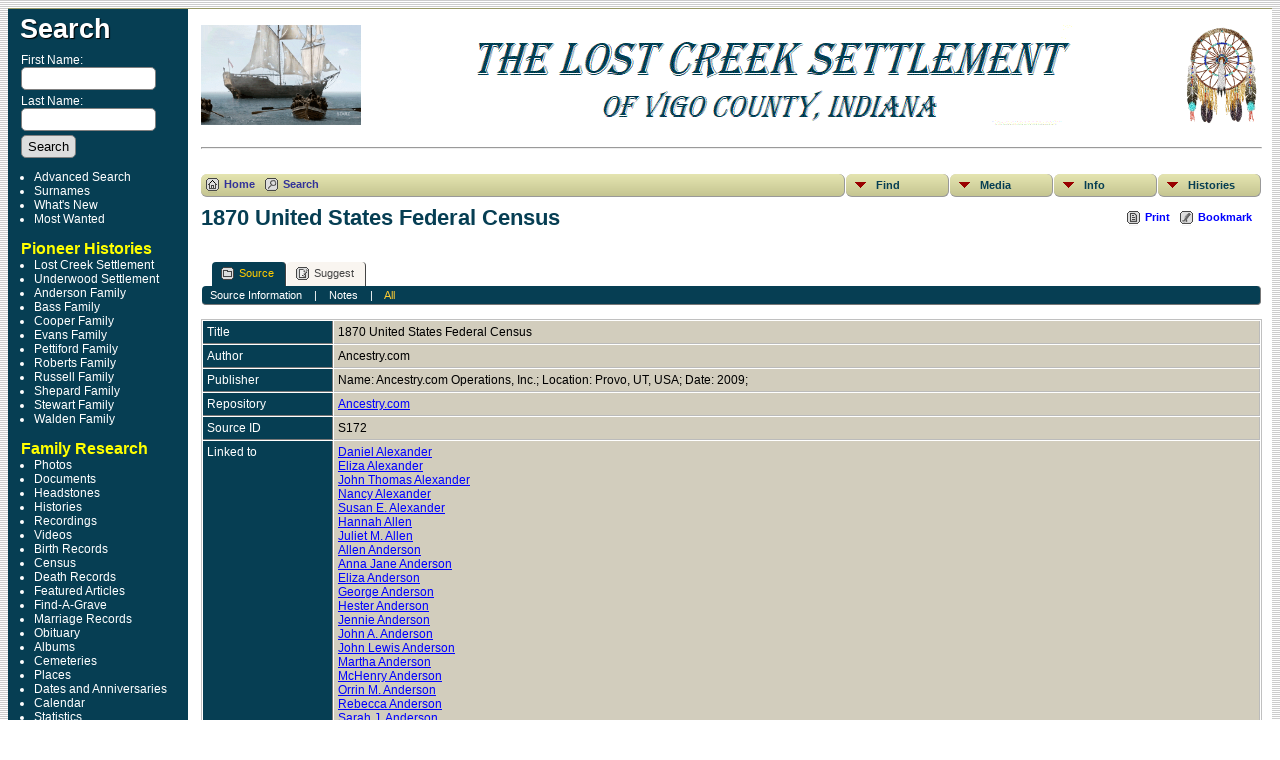

--- FILE ---
content_type: text/html;charset=ISO-8859-1
request_url: https://www.lost-creek.org/genealogy/showsource.php?sourceID=S172&tree=tree2
body_size: 7829
content:
<!DOCTYPE html PUBLIC "-//W3C//DTD XHTML 1.0 Transitional//EN" 
"http://www.w3.org/TR/xhtml1/DTD/xhtml1-transitional.dtd">

<html xmlns="http://www.w3.org/1999/xhtml">
<head>
<title>1870 United States Federal Census: The Lost Creek Settlement</title>
<meta name="Keywords" content="History of the Lost Creek Settlement, Vigo County Black History, Vigo County Black Settlements" />
<meta name="Description" content="1870 United States Federal Census: The Lost Creek Settlement" />
<meta http-equiv="Content-type" content="text/html; charset=ISO-8859-1" />
<link href="css/genstyle.css?v=12.0.3" rel="stylesheet" type="text/css" />
<link href="templates/template4/css/tngtabs2.css?v=12.0.3" rel="stylesheet" type="text/css" />
<link href="templates/template4/css/templatestyle.css?v=12.0.3" rel="stylesheet" type="text/css" />
<script src="https://code.jquery.com/jquery-3.3.1.min.js" integrity="sha256-FgpCb/KJQlLNfOu91ta32o/NMZxltwRo8QtmkMRdAu8=" crossorigin="anonymous"></script>
<script src="https://code.jquery.com/ui/1.12.1/jquery-ui.min.js" integrity="sha256-VazP97ZCwtekAsvgPBSUwPFKdrwD3unUfSGVYrahUqU=" crossorigin="anonymous"></script>
<script type="text/javascript" src="js/net.js"></script>
<link href="templates/template4/css/mytngstyle.css?v=12.0.3" rel="stylesheet" type="text/css" />
<script type="text/javascript" src="js/tngmenuhover2.js"></script>
<script type="text/javascript">
var tnglitbox;
var share = 0;
var closeimg = "img/tng_close.gif";
var smallimage_url = 'ajx_smallimage.php?';
var cmstngpath='';
var loadingmsg = 'Loading...';
var expand_msg = "Expand";
var collapse_msg = "Collapse";
</script>
<link rel="alternate" type="application/rss+xml" title="RSS" href="tngrss.php" />
<script type="text/javascript">
  window.cookieconsent_options = {
  message: 'Note: This site uses cookies.<br/>',
  dismiss: 'I understand',
  learnMore: '&bull; View policy',
  link: 'data_protection_policy.php',
  theme: 'light-floating'  //other options: dark-top, dark-bottom
 };
</script>
<script type="text/javascript" src="js/cookiebanner.js"></script><meta name="Keywords" content=" ">
<meta http-equiv="Cache-Control" content="no-cache, no-store, must-revalidate">
<meta http-equiv="Pragma" content="no-cache">
<meta http-equiv="Expires" content="0">
<!-- The Next Generation of Genealogy Sitebuilding, v.12.0.3 (12 December 2018), Written by Darrin Lythgoe, 2001-2025 -->
</head>
<body id="bodytop" class="showsource publicback">

<div class="center">
<table class="page">
<tr><td colspan="4" class="line"></td></tr>
<tr>
	<td class="menuback">
		<a href="searchform.php" class="searchimg">Search</a>
		<form action="search.php" method="get">
		<table class="menuback">
			<tr><td><span class="fieldname">First Name:<br /><input type="text" name="myfirstname" class="searchbox" size="14" /></span></td></tr>
			<tr><td><span class="fieldname">Last Name: <br /><input type="text" name="mylastname" class="searchbox" size="14" /></span></td></tr>
			<tr><td><input type="hidden" name="mybool" value="AND" /><input type="submit" name="search" value="Search" class="small" /></td></tr>
		</table>
		</form>
		<table class="sidemenu">
			<tr>
			<td>
			<div class="fieldname">
				<ul>
				<li><a href="searchform.php" class="lightlink">Advanced Search</a></li>
				<li><a href="surnames.php" class="lightlink">Surnames</a></li>
				</ul>
<ul>
<li><a href="whatsnew.php" class="lightlink">What's New</a></li>
<li><a href="mostwanted.php" class="lightlink">Most Wanted</a></li>
</ul>
<div><br />
		<span class="emp-yellow">&nbsp;Pioneer Histories</span>
</div>	
<ul>
<li><a href="index.php" class="lightlink">Lost Creek Settlement</a></li>
<li><a href="histories/feature4.php" class="lightlink">Underwood Settlement</a></li>
<li><a href="histories/feature2.php" class="lightlink">Anderson Family</a></li>
<li><a href="histories/feature3.php" class="lightlink">Bass Family</a></li>
<li><a href="histories/feature5.php" class="lightlink">Cooper Family</a></li>
<li><a href="histories/evans-family.php" class="lightlink">Evans Family</a></li>
<li><a href="histories/pettiford.php" class="lightlink">Pettiford Family</a></li>
<li><a href="histories/feature7.php" class="lightlink">Roberts Family</a></li>
<li><a href="histories/feature6.php" class="lightlink">Russell Family</a></li>
<li><a href="histories/feature8.php" class="lightlink">Shepard Family</a></li>
<li><a href="histories/feature9.php" class="lightlink">Stewart Family</a></li>
<li><a href="histories/feature10.php" class="lightlink">Walden Family</a></li>
</ul>
<div><br />
		<span class="emp-yellow">&nbsp;Family Research</span>
</div>	
<ul>
<li><a href="browsemedia.php?mediatypeID=photos" class="lightlink">Photos</a></li>
<li><a href="browsemedia.php?mediatypeID=documents" class="lightlink">Documents</a></li>
<li><a href="browsemedia.php?mediatypeID=headstones" class="lightlink">Headstones</a></li>
<li><a href="browsemedia.php?mediatypeID=histories" class="lightlink">Histories</a></li>
<li><a href="browsemedia.php?mediatypeID=recordings" class="lightlink">Recordings</a></li>
<li><a href="browsemedia.php?mediatypeID=videos" class="lightlink">Videos</a></li>
<li><a href="browsemedia.php?mediatypeID=birthrec" class="lightlink">Birth Records</a></li>
<li><a href="browsemedia.php?mediatypeID=census" class="lightlink">Census</a></li>
<li><a href="browsemedia.php?mediatypeID=deathcert" class="lightlink">Death Records</a></li>
<li><a href="browsemedia.php?mediatypeID=featurearticles" class="lightlink">Featured Articles</a></li>
<li><a href="browsemedia.php?mediatypeID=fagrave" class="lightlink">Find-A-Grave</a></li>
<li><a href="browsemedia.php?mediatypeID=marlic" class="lightlink">Marriage Records</a></li>
<li><a href="browsemedia.php?mediatypeID=obits" class="lightlink">Obituary</a></li>
<li><a href="browsealbums.php" class="lightlink">Albums</a></li>
<li><a href="cemeteries.php" class="lightlink">Cemeteries</a></li>
<li><a href="places.php" class="lightlink">Places</a></li>
<li><a href="anniversaries.php" class="lightlink">Dates and Anniversaries</a></li>
<li><a href="calendar.php" class="lightlink">Calendar</a></li>
<li><a href="statistics.php" class="lightlink">Statistics</a></li>
</ul>
<div>
<br />
		<span class="emp-yellow">&nbsp;Community Links</span>
</div>
<ul>
<li><a href="http://lostcreekgrove.org/calendar.html" class="lightlink">Lost Creek Grove</a></li>
<li><a href="https://nativeamericanroots.wordpress.com" class="lightlink">Native American Roots</a></li>
<li><a href="https://stewartlawncemetery.org/index.php" class="lightlink">Stewart Lawn Cemetery</a></li>
</ul>
<div>
<br />
		<span class="emp-yellow">&nbsp;Contact Us</span>
</div>	
<ul>
<li><a href="suggest.php?page=1870 United States Federal Census" class="lightlink">Contact Us</a></li>
<li><a href="histories/guestbook.php" class="lightlink">Guest Book</a></li>
				</ul>
				</div>
			</td></tr>	
		</table>
	</td>
	<td class="spacercol">&nbsp;&nbsp;&nbsp;</td>
	<td class="content">
		<table class="table-full">
	<br>			
	<tr>
		<td align="left"><img src="https://lost-creek.org/genealogy/img/settlers.gif" alt="" width="160" height="100" /></td>
		<td align="center"><img src="https://lost-creek.org/genealogy/img/Header3.gif" width="640" height="100" /></td>
		<td align="right"><img src="https://lost-creek.org/genealogy/img/DreamCatcher.gif" alt="" width="80" height="100" /></td>
	</tr>
	</table>
		<table class="page">
			<tr>
				<td colspan="3">
					<div class="normal" style="border-collapse:separate"><br />
					<hr><br>			

<!-- topmenu for template 4 --><div class="menucontainer">
<div class="innercontainer">
<div class="icons">
 <a href="index.php"    title="Home" class="tngsmallicon" id="home-smicon">Home</a>
 <a href="searchform.php" onclick="return openSearch();"   title="Search" class="tngsmallicon" id="search-smicon">Search</a>
&nbsp;
</div>
<ul class="tngdd  float-right" id="tngdd">
<li class="langmenu stubmenu"><br/></li>
<li><a href="#" class="menulink">Find</a>
<ul>
<li><a href="surnames.php"><span class="menu-icon" id="surnames-icon"></span> <span class="menu-label">Surnames</span></a></li>
<li><a href="firstnames.php"><span class="menu-icon" id="surnames-icon"></span> <span class="menu-label">First Names</span></a></li>
<li><a href="searchform.php"><span class="menu-icon" id="search-icon"></span> <span class="menu-label">Search People</span></a></li>
<li><a href="famsearchform.php"><span class="menu-icon" id="fsearch-icon"></span> <span class="menu-label">Search Families</span></a></li>
<li><a href="searchsite.php"><span class="menu-icon" id="searchsite-icon"></span> <span class="menu-label">Search Site</span></a></li>
<li><a href="places.php"><span class="menu-icon" id="places-icon"></span> <span class="menu-label">Places</span></a></li>
<li><a href="anniversaries.php"><span class="menu-icon" id="dates-icon"></span> <span class="menu-label">Dates</span></a></li>
<li><a href="calendar.php?m=12"><span class="menu-icon" id="calendar-icon"></span> <span class="menu-label">Calendar</span></a></li>
<li><a href="cemeteries.php"><span class="menu-icon" id="cemeteries-icon"></span> <span class="menu-label">Cemeteries</span></a></li>
<li><a href="bookmarks.php"><span class="menu-icon" id="bookmarks-icon"></span> <span class="menu-label">Bookmarks</span></a></li>
</ul>
</li>
<li><a href="#" class="menulink">Media</a>
<ul>
<li><a href="browsemedia.php?mediatypeID=photos"><span class="menu-icon" id="photos-icon"></span> <span class="menu-label">Photos</span></a></li>
<li><a href="browsemedia.php?mediatypeID=documents"><span class="menu-icon" id="documents-icon"></span> <span class="menu-label">Documents</span></a></li>
<li><a href="browsemedia.php?mediatypeID=headstones"><span class="menu-icon" id="headstones-icon"></span> <span class="menu-label">Headstones</span></a></li>
<li><a href="browsemedia.php?mediatypeID=histories"><span class="menu-icon" id="histories-icon"></span> <span class="menu-label">Histories</span></a></li>
<li><a href="browsemedia.php?mediatypeID=recordings"><span class="menu-icon" id="recordings-icon"></span> <span class="menu-label">Recordings</span></a></li>
<li><a href="browsemedia.php?mediatypeID=videos"><span class="menu-icon" id="videos-icon"></span> <span class="menu-label">Videos</span></a></li>
<li><a href="browsemedia.php?mediatypeID=birthrec"><img src="img/icon_birth_records.png" class="menu-icon" alt="" /> <span class="menu-label">Birth Records</span></a></li>
<li><a href="browsemedia.php?mediatypeID=census"><img src="img/sources_icon.gif" class="menu-icon" alt="" /> <span class="menu-label">Census</span></a></li>
<li><a href="browsemedia.php?mediatypeID=deathcert"><img src="img/icon_death_records.png" class="menu-icon" alt="" /> <span class="menu-label">Death Records</span></a></li>
<li><a href="browsemedia.php?mediatypeID=dna_id"><img src="img/dna_icon.gif" class="menu-icon" alt="" /> <span class="menu-label">DNA Project</span></a></li>
<li><a href="browsemedia.php?mediatypeID=featurearticles"><img src="img/" class="menu-icon" alt="" /> <span class="menu-label">Featured Articles</span></a></li>
<li><a href="browsemedia.php?mediatypeID=fagrave"><img src="img/" class="menu-icon" alt="" /> <span class="menu-label">Find-A-Grave</span></a></li>
<li><a href="browsemedia.php?mediatypeID=marlic"><img src="img/icon_marriage_records.png" class="menu-icon" alt="" /> <span class="menu-label">Marriage Records</span></a></li>
<li><a href="browsemedia.php?mediatypeID=obits"><img src="img/obituaries120.gif" class="menu-icon" alt="" /> <span class="menu-label">Obituary</span></a></li>
<li><a href="browsealbums.php"><span class="menu-icon" id="albums-icon"></span> <span class="menu-label">Albums</span></a></li>
<li><a href="browsemedia.php"><span class="menu-icon" id="media-icon"></span> <span class="menu-label">All Media</span></a></li>
</ul>
</li>
<li><a href="#" class="menulink">Info</a>
<ul class="last">
<li><a href="whatsnew.php"><span class="menu-icon" id="whatsnew-icon"></span> <span class="menu-label">What's New</span></a></li>
<li><a href="mostwanted.php"><span class="menu-icon" id="mw-icon"></span> <span class="menu-label">Most Wanted</span></a></li>
<li><a href="reports.php"><span class="menu-icon" id="reports-icon"></span> <span class="menu-label">Reports</span></a></li>
<li><a href="statistics.php"><span class="menu-icon" id="stats-icon"></span> <span class="menu-label">Statistics</span></a></li>
<li><a href="browsetrees.php"><span class="menu-icon" id="trees-icon"></span> <span class="menu-label">Trees</span></a></li>
<li><a href="browsebranches.php"><span class="menu-icon" id="branches-icon"></span> <span class="menu-label">Branches</span></a></li>
<li><a href="browsenotes.php"><span class="menu-icon" id="notes-icon"></span> <span class="menu-label">Notes</span></a></li>
<li><a href="browsesources.php"><span class="menu-icon" id="sources-icon"></span> <span class="menu-label">Sources</span></a></li>
<li><a href="browserepos.php"><span class="menu-icon" id="repos-icon"></span> <span class="menu-label">Repositories</span></a></li>
<li><a href="suggest.php?page=1870+United+States+Federal+Census"><span class="menu-icon" id="contact-icon"></span> <span class="menu-label">Contact Us</span></a></li>
</ul>
</li>
<li><a href="#" class="menulink">Histories</a>
<ul class="last">
<li><a href="histories/feature4.php" title="History of the Underwood Settlement"><img src="img/tng_hist.gif" class="menu-icon" alt="" /> <span class="menu-label">Underwood Settlement</span></a></li>
<li><a href="histories/feature2.php" title="History of the Anderson Family"><img src="img/tng_hist.gif" class="menu-icon" alt="" /> <span class="menu-label">Anderson Family</span></a></li>
<li><a href="histories/feature3.php" title="History of the Bass Family"><img src="img/tng_hist.gif" class="menu-icon" alt="" /> <span class="menu-label">Bass Family</span></a></li>
<li><a href="histories/feature5.php" title="History of the Cooper Family"><img src="img/tng_hist.gif" class="menu-icon" alt="" /> <span class="menu-label">Cooper Family</span></a></li>
<li><a href="histories/evans-family.php" title="History of the Evans Family"><img src="img/tng_hist.gif" class="menu-icon" alt="" /> <span class="menu-label">Evans Family</span></a></li>
<li><a href="histories/pettiford.php" title="History of the Pettiford Family"><img src="img/tng_hist.gif" class="menu-icon" alt="" /> <span class="menu-label">Pettiford Family</span></a></li>
<li><a href="histories/feature7.php" title="History of the Roberts Family"><img src="img/tng_hist.gif" class="menu-icon" alt="" /> <span class="menu-label">Roberts Family</span></a></li>
<li><a href="histories/feature6.php" title="The Lost Creek Russell Family"><img src="img/tng_hist.gif" class="menu-icon" alt="" /> <span class="menu-label">Russell Family</span></a></li>
<li><a href="histories/feature8.php" title="History of the Shepard Family"><img src="img/tng_hist.gif" class="menu-icon" alt="" /> <span class="menu-label">Shepard Family</span></a></li>
<li><a href="histories/feature9.php" title="History of the Stewart Family"><img src="img/tng_hist.gif" class="menu-icon" alt="" /> <span class="menu-label">Stewart Family</span></a></li>
<li><a href="histories/feature10.php" title="History of the Walden Family"><img src="img/tng_hist.gif" class="menu-icon" alt="" /> <span class="menu-label">Walden Family</span></a></li>

</ul>
</li>
</ul>
</div>
</div>
<div id="searchdrop" class="slidedown" style="display:none;"><a href="#" onclick="jQuery('#searchdrop').slideUp(200);return false;" style="float:right"><img src="img/tng_close.gif" border="0" alt=""/></a><span class="subhead"><strong>Search</strong> | <a href="searchform.php">Advanced Search</a> | <a href="famsearchform.php">Search Families</a> | <a href="searchsite.php">Search Site</a></span><br/><br/><form action="search.php" method="get">

<label for="searchfirst">First Name: </label><input type="text" name="myfirstname" id="searchfirst"/> &nbsp;
<label for="searchlast">Last Name: </label><input type="text" name="mylastname" id="searchlast"/> &nbsp;
<label for="searchid">ID: </label><input type="text" class="veryshortfield" name="mypersonid" id="searchid"/> &nbsp;
<input type="hidden" name="idqualify" value="equals"/>
<input type="submit" value="Search"/></form></div><div class="icons-rt"> <a href="#" onclick="newwindow=window.open('/genealogy/showsource.php?sourceID=S172&amp;tree=tree2&amp;tngprint=1','tngprint','width=850,height=600,status=no,resizable=yes,scrollbars=yes'); newwindow.focus(); return false;"  rel="nofollow" title="Print" class="tngsmallicon" id="print-smicon">Print</a>
 <a href="#" onclick="tnglitbox = new LITBox('ajx_addbookmark.php?p=',{width:350,height:100}); return false;"   title="Bookmark" class="tngsmallicon" id="bmk-smicon">Bookmark</a>
</div>
<script type="text/javascript">var tngdd=new tngdd.dd("tngdd");tngdd.init("tngdd","menuhover");</script>
<div id="mhmatches"></div>
<h1 class="header fn" id="nameheader" style="margin-bottom:5px">1870 United States Federal Census</h1><br clear="all" /><br />
<div id="tngmenu">
<ul id="tngnav">
<li><a id="a0" href="showsource.php?sourceID=S172&amp;tree=tree2" class="here"><span class="tngsmallicon2" id="ged-smicon"></span>Source</a></li>
<li><a id="a1" href="suggest.php?enttype=S&amp;ID=S172&amp;tree=tree2"><span class="tngsmallicon2" id="sugg-smicon"></span>Suggest</a></li>
</ul>
</div>
<div id="pub-innermenu" class="fieldnameback fieldname smaller rounded4">
<a href="#" class="lightlink" onclick="return infoToggle('info');" id="tng_plink">Source Information</a> &nbsp;&nbsp; | &nbsp;&nbsp; 
<a href="#" class="lightlink" onclick="return infoToggle('notes');" id="tng_nlink">Notes</a> &nbsp;&nbsp; | &nbsp;&nbsp; 
<a href="#" class="lightlink3" onclick="return infoToggle('all');" id="tng_alink">All</a>
</div><br/>
	
<script type="text/javascript">
function innerToggle(part,subpart,subpartlink) {
	if( part == subpart )
		turnOn(subpart,subpartlink);
	else
		turnOff(subpart,subpartlink);
}

function turnOn(subpart,subpartlink) {
	jQuery('#'+subpartlink).attr('class','lightlink3');
	jQuery('#'+subpart).show();
}

function turnOff(subpart,subpartlink) {
	jQuery('#'+subpartlink).attr('class','lightlink');
	jQuery('#'+subpart).hide();
}

function infoToggle(part) {
	if( part == "all" ) {
		jQuery('#info').show();
$('#notes').show();
$('#tng_nlink').attr('class','lightlink');
		jQuery('#tng_alink').attr('class','lightlink3');
		jQuery('#tng_plink').attr('class','lightlink');
	}
	else {	
		innerToggle(part,"info","tng_plink");
innerToggle(part,"notes","tng_nlink");
		jQuery('#tng_alink').attr('class','lightlink');
	}
	return false;
}
</script>

<ul class="nopad">
<li id="info" style="list-style-type: none; ">
<table cellspacing="1" cellpadding="4" class="whiteback tfixed">
<col class="labelcol"/><col style="width:220px"/><col/>
<tr>
<td valign="top" class="fieldnameback indleftcol lt1"  id="info1"><span class="fieldname">Title</span></td>
<td valign="top" colspan="2" class="databack">1870 United States Federal Census&nbsp;</td></tr>
<tr>
<td valign="top" class="fieldnameback lt2" ><span class="fieldname">Author</span></td>
<td valign="top" colspan="2" class="databack">Ancestry.com&nbsp;</td></tr>
<tr>
<td valign="top" class="fieldnameback lt3" ><span class="fieldname">Publisher</span></td>
<td valign="top" colspan="2" class="databack">Name: Ancestry.com Operations, Inc.; Location: Provo, UT, USA; Date: 2009;&nbsp;</td></tr>
<tr>
<td valign="top" class="fieldnameback lt4" ><span class="fieldname">Repository</span></td>
<td valign="top" colspan="2" class="databack"><a href="showrepo.php?repoID=R2&amp;tree=tree2">Ancestry.com</a>&nbsp;</td></tr>
<tr>
<td valign="top" class="fieldnameback lt5" ><span class="fieldname">Source ID</span></td>
<td valign="top" class="databack" colspan='2'>S172&nbsp;</td>
</tr>
<tr>
<td valign="top" class="fieldnameback lt6" ><span class="fieldname">Linked to</span></td>
<td valign="top" colspan="2" class="databack"><a href="getperson.php?personID=I2674&amp;tree=tree2">Daniel Alexander</a><br />
<a href="getperson.php?personID=I2679&amp;tree=tree2">Eliza Alexander</a><br />
<a href="getperson.php?personID=I2289&amp;tree=tree2">John Thomas Alexander</a><br />
<a href="getperson.php?personID=I2677&amp;tree=tree2">Nancy Alexander</a><br />
<a href="getperson.php?personID=I9196&amp;tree=tree2">Susan E. Alexander</a><br />
<a href="getperson.php?personID=I5595&amp;tree=tree2">Hannah Allen</a><br />
<a href="getperson.php?personID=I4012&amp;tree=tree2">Juliet M. Allen</a><br />
<a href="getperson.php?personID=I1647&amp;tree=tree2">Allen Anderson</a><br />
<a href="getperson.php?personID=I1652&amp;tree=tree2">Anna Jane Anderson</a><br />
<a href="getperson.php?personID=I1611&amp;tree=tree2">Eliza Anderson</a><br />
<a href="getperson.php?personID=I1612&amp;tree=tree2">George Anderson</a><br />
<a href="getperson.php?personID=I1610&amp;tree=tree2">Hester Anderson</a><br />
<a href="getperson.php?personID=I3557&amp;tree=tree2">Jennie Anderson</a><br />
<a href="getperson.php?personID=I3568&amp;tree=tree2">John A. Anderson</a><br />
<a href="getperson.php?personID=I1651&amp;tree=tree2">John Lewis Anderson</a><br />
<a href="getperson.php?personID=I7640&amp;tree=tree2">Martha Anderson</a><br />
<a href="getperson.php?personID=I5882&amp;tree=tree2">McHenry Anderson</a><br />
<a href="getperson.php?personID=I8210&amp;tree=tree2">Orrin M. Anderson</a><br />
<a href="getperson.php?personID=I1395&amp;tree=tree2">Rebecca Anderson</a><br />
<a href="getperson.php?personID=I1424&amp;tree=tree2">Sarah J. Anderson</a><br />
<a href="getperson.php?personID=I5881&amp;tree=tree2">Sheridan Anderson</a><br />
<a href="getperson.php?personID=I1655&amp;tree=tree2">Zachariah Anderson</a><br />
<a href="getperson.php?personID=I3413&amp;tree=tree2">Nancy Archer</a><br />
<a href="getperson.php?personID=I5201&amp;tree=tree2">Joseph Artis</a><br />
<a href="getperson.php?personID=I9883&amp;tree=tree2">James Bannister</a><br />
<a href="getperson.php?personID=I3211&amp;tree=tree2">Julianna Bannister</a><br />
<a href="getperson.php?personID=I1896&amp;tree=tree2">Benjamin Elijah Bass</a><br />
<a href="getperson.php?personID=I2730&amp;tree=tree2">Caroline "Carrie" Bass</a><br />
<a href="getperson.php?personID=I2740&amp;tree=tree2">Charles Theodore Bass</a><br />
<a href="getperson.php?personID=I3551&amp;tree=tree2">Eliza J (Petty) Bass</a><br />
<a href="getperson.php?personID=I705&amp;tree=tree2">Elizabeth Bass</a><br />
<a href="getperson.php?personID=I3609&amp;tree=tree2">Elizabeth Bass</a><br />
<a href="getperson.php?personID=I3605&amp;tree=tree2">George Bass</a><br />
<a href="getperson.php?personID=I7816&amp;tree=tree2">George Washington Bass</a><br />
<a href="getperson.php?personID=I7825&amp;tree=tree2">Harry Bass</a><br />
<a href="getperson.php?personID=I7824&amp;tree=tree2">Henrietta Bass</a><br />
<a href="getperson.php?personID=I4050&amp;tree=tree2">Horace Flecher Bass</a><br />
<a href="getperson.php?personID=I3595&amp;tree=tree2">James L. Bass</a><br />
<a href="getperson.php?personID=I2963&amp;tree=tree2">Jennette Bass</a><br />
<a href="getperson.php?personID=I7822&amp;tree=tree2">Jethro Bass</a><br />
<a href="getperson.php?personID=I3610&amp;tree=tree2">John R Bass</a><br />
<a href="getperson.php?personID=I7831&amp;tree=tree2">Julia Bass</a><br />
<a href="getperson.php?personID=I713&amp;tree=tree2">Michael Bass</a><br />
<a href="getperson.php?personID=I7830&amp;tree=tree2">Minnie Bass</a><br />
<a href="getperson.php?personID=I7829&amp;tree=tree2">Missouri Bass</a><br />
<a href="getperson.php?personID=I4049&amp;tree=tree2">Salatham Bass</a><br />
<a href="getperson.php?personID=I7823&amp;tree=tree2">Sarah Bass</a><br />
<a href="getperson.php?personID=I4048&amp;tree=tree2">Wallace T Bass</a><br />
<a href="getperson.php?personID=I1002&amp;tree=tree2">Julia Ann Batton</a><br />
<a href="getperson.php?personID=I8025&amp;tree=tree2">Aggie Beam</a><br />
<a href="getperson.php?personID=I5990&amp;tree=tree2">Henry Beaty</a><br />
<a href="getperson.php?personID=I5989&amp;tree=tree2">John S Beaty</a><br />
<a href="getperson.php?personID=I5991&amp;tree=tree2">Sarah Beaty</a><br />
<a href="getperson.php?personID=I5656&amp;tree=tree2">Nora F. Bell</a><br />
<a href="getperson.php?personID=I10843&amp;tree=tree2">Zilpha Boon</a><br />
<a href="getperson.php?personID=I4967&amp;tree=tree2">Luvinia Boyd</a><br />
<a href="getperson.php?personID=I7796&amp;tree=tree2">Raiford Brewington</a><br />
<a href="getperson.php?personID=I9826&amp;tree=tree2">Thomas Burden</a><br />
<a href="getperson.php?personID=I3964&amp;tree=tree2">Mary Bushnell</a><br />
<a href="getperson.php?personID=I8276&amp;tree=tree2">George Russell Chalfant</a><br />
<a href="getperson.php?personID=I9337&amp;tree=tree2">Sarah Chavis</a><br />
<a href="getperson.php?personID=I9281&amp;tree=tree2">Christian B Cooper</a><br />
<a href="getperson.php?personID=I1366&amp;tree=tree2">John Cooper</a><br />
<a href="getperson.php?personID=I7619&amp;tree=tree2">John Wesley Day</a><br />
<a href="getperson.php?personID=I6171&amp;tree=tree2">Isaac Evans</a><br />
<a href="getperson.php?personID=I6542&amp;tree=tree2">Isaac Evans</a><br />
<a href="getperson.php?personID=I4868&amp;tree=tree2">Calvin Fentress</a><br />
<a href="getperson.php?personID=I4865&amp;tree=tree2">Moses Fentress</a><br />
<a href="getperson.php?personID=I8043&amp;tree=tree2">Catharine Finley</a><br />
<a href="getperson.php?personID=I712&amp;tree=tree2">Catharine Foster</a><br />
<a href="getperson.php?personID=I1776&amp;tree=tree2">Mary Foster</a><br />
<a href="getperson.php?personID=I3978&amp;tree=tree2">Prior Foster</a><br />
<a href="getperson.php?personID=I3979&amp;tree=tree2">Robert William Foster</a><br />
<a href="getperson.php?personID=I10677&amp;tree=tree2">Robert William Foster</a><br />
<a href="getperson.php?personID=I3606&amp;tree=tree2">Margaret Goins</a><br />
<a href="getperson.php?personID=I9227&amp;tree=tree2">Susannah Guthrie</a><br />
<a href="getperson.php?personID=I1058&amp;tree=tree2">Alexander Harris</a><br />
<a href="getperson.php?personID=I1182&amp;tree=tree2">Amanda Harris</a><br />
<a href="getperson.php?personID=I2982&amp;tree=tree2">Elizabeth Harris</a><br />
<a href="getperson.php?personID=I7873&amp;tree=tree2">Irene Harris</a><br />
<a href="getperson.php?personID=I7687&amp;tree=tree2">Jacob Harris</a><br />
<a href="getperson.php?personID=I7874&amp;tree=tree2">John Harris</a><br />
<a href="getperson.php?personID=I10187&amp;tree=tree2">John A. Harris</a><br />
<a href="getperson.php?personID=I1280&amp;tree=tree2">Mary Polly Harris</a><br />
<a href="getperson.php?personID=I1083&amp;tree=tree2">Sabrina Harris</a><br />
<a href="getperson.php?personID=I1127&amp;tree=tree2">Eliza Jane Harrison</a><br />
<a href="getperson.php?personID=I1134&amp;tree=tree2">Hardin Lafayette Harrison</a><br />
<a href="getperson.php?personID=I1135&amp;tree=tree2">Jefferson Harrison</a><br />
<a href="getperson.php?personID=I1126&amp;tree=tree2">Jeremiah Harrison, Sr.</a><br />
<a href="getperson.php?personID=I1133&amp;tree=tree2">Jeremiah Houston Harrison</a><br />
<a href="getperson.php?personID=I1136&amp;tree=tree2">Laura Bell Harrison</a><br />
<a href="getperson.php?personID=I1131&amp;tree=tree2">Matilda Harrison</a><br />
<a href="getperson.php?personID=I1132&amp;tree=tree2">William Harrison, Sr</a><br />
<a href="getperson.php?personID=I7834&amp;tree=tree2">Lydia Harvey</a><br />
<a href="getperson.php?personID=I7193&amp;tree=tree2">Joanna Hill</a><br />
<a href="getperson.php?personID=I9339&amp;tree=tree2">Arthur Jackson</a><br />
<a href="getperson.php?personID=I9338&amp;tree=tree2">Isadora Jackson</a><br />
<a href="getperson.php?personID=I9340&amp;tree=tree2">Sherman Jackson</a><br />
<a href="getperson.php?personID=I9335&amp;tree=tree2">Soloman Jackson</a><br />
<a href="getperson.php?personID=I8250&amp;tree=tree2">Charles Jones</a><br />
<a href="getperson.php?personID=I8251&amp;tree=tree2">Emily Jones</a><br />
<a href="getperson.php?personID=I6956&amp;tree=tree2">Louise Jones</a><br />
<a href="getperson.php?personID=I1915&amp;tree=tree2">Mary Leonard</a><br />
<a href="getperson.php?personID=I2130&amp;tree=tree2">Alfred Lindsey</a><br />
<a href="getperson.php?personID=I1023&amp;tree=tree2">Samuel Malone</a><br />
<a href="getperson.php?personID=I7794&amp;tree=tree2">Bathsheba Manuel</a><br />
<a href="getperson.php?personID=I1095&amp;tree=tree2">Gabriel Manuel</a><br />
<a href="getperson.php?personID=I1985&amp;tree=tree2">Hardy A. Manuel</a><br />
<a href="getperson.php?personID=I1827&amp;tree=tree2">Helen M Manuel</a><br />
<a href="getperson.php?personID=I1063&amp;tree=tree2">Martha Ann Manuel</a><br />
<a href="getperson.php?personID=I9280&amp;tree=tree2">Robert R. K. Manuel</a><br />
<a href="getperson.php?personID=I1826&amp;tree=tree2">Salona Manuel</a><br />
<a href="getperson.php?personID=I1829&amp;tree=tree2">William H. Manuel</a><br />
<a href="getperson.php?personID=I1984&amp;tree=tree2">Matilda E Mitchell</a><br />
<a href="getperson.php?personID=I6517&amp;tree=tree2">Permelia Anna Mitchell</a><br />
<a href="getperson.php?personID=I8990&amp;tree=tree2">Letitia Jane Moran</a><br />
<a href="getperson.php?personID=I1130&amp;tree=tree2">Rebecca Murphy</a><br />
<a href="getperson.php?personID=I5658&amp;tree=tree2">Alen Norton</a><br />
<a href="getperson.php?personID=I2280&amp;tree=tree2">Allen Norton</a><br />
<a href="getperson.php?personID=I1415&amp;tree=tree2">Almeda Norton</a><br />
<a href="getperson.php?personID=I5659&amp;tree=tree2">Anderson Norton</a><br />
<a href="getperson.php?personID=I1407&amp;tree=tree2">Caroline Norton</a><br />
<a href="getperson.php?personID=I4881&amp;tree=tree2">Charles Adam Norton</a><br />
<a href="getperson.php?personID=I4965&amp;tree=tree2">Chesley Norton</a><br />
<a href="getperson.php?personID=I7736&amp;tree=tree2">Cintha Ann Norton</a><br />
<a href="getperson.php?personID=I1413&amp;tree=tree2">Cordelia Norton</a><br />
<a href="getperson.php?personID=I5634&amp;tree=tree2">Delilah Norton</a><br />
<a href="getperson.php?personID=I2702&amp;tree=tree2">Elizabeth Norton</a><br />
<a href="getperson.php?personID=I5636&amp;tree=tree2">Elizabeth Norton</a><br />
<a href="getperson.php?personID=I1410&amp;tree=tree2">Emaline Norton</a><br />
<a href="getperson.php?personID=I1412&amp;tree=tree2">Evalina Norton</a><br />
<a href="getperson.php?personID=I4956&amp;tree=tree2">Levi Norton</a><br />
<a href="getperson.php?personID=I2285&amp;tree=tree2">Lovina Norton</a><br />
<a href="getperson.php?personID=I2281&amp;tree=tree2">Martha Norton</a><br />
<a href="getperson.php?personID=I1411&amp;tree=tree2">Mary Norton</a><br />
<a href="getperson.php?personID=I1256&amp;tree=tree2">Milford Norton</a><br />
<a href="getperson.php?personID=I2279&amp;tree=tree2">Nancy Anne Norton</a><br />
<a href="getperson.php?personID=I5635&amp;tree=tree2">Randon Norton</a><br />
<a href="getperson.php?personID=I2286&amp;tree=tree2">Rosella Norton</a><br />
<a href="getperson.php?personID=I1408&amp;tree=tree2">Sarah Norton</a><br />
<a href="getperson.php?personID=I2288&amp;tree=tree2">William F. Norton</a><br />
<a href="getperson.php?personID=I5655&amp;tree=tree2">Thomas O'Neal</a><br />
<a href="getperson.php?personID=I1853&amp;tree=tree2">Julia A. Overman</a><br />
<a href="getperson.php?personID=I10804&amp;tree=tree2">Arminta Patridge</a><br />
<a href="getperson.php?personID=I10802&amp;tree=tree2">Meredith Patridge</a><br />
<a href="getperson.php?personID=I10803&amp;tree=tree2">Minnie Patridge</a><br />
<a href="getperson.php?personID=I1250&amp;tree=tree2">Joanna Patterson</a><br />
<a href="getperson.php?personID=I2133&amp;tree=tree2">Margaret Perkins</a><br />
<a href="getperson.php?personID=I2132&amp;tree=tree2">Milton Perkins</a><br />
<a href="getperson.php?personID=I10188&amp;tree=tree2">Elizabeth Pettiford</a><br />
<a href="getperson.php?personID=I10347&amp;tree=tree2">William Pluskey</a><br />
<a href="getperson.php?personID=I1370&amp;tree=tree2">Priscilla Powell</a><br />
<a href="getperson.php?personID=I1406&amp;tree=tree2">Adam Riley</a><br />
<a href="getperson.php?personID=I1405&amp;tree=tree2">Margaret Jane Riley</a><br />
<a href="getperson.php?personID=I1457&amp;tree=tree2">Mary "Polly" Riley</a><br />
<a href="getperson.php?personID=I10654&amp;tree=tree2">Elizabeth Ritter</a><br />
<a href="getperson.php?personID=I10652&amp;tree=tree2">James Ritter</a><br />
<a href="getperson.php?personID=I10653&amp;tree=tree2">Joseph W Ritter</a><br />
<a href="getperson.php?personID=I4128&amp;tree=tree2">Aaron Roberts</a><br />
<a href="getperson.php?personID=I3501&amp;tree=tree2">Anna Roberts</a><br />
<a href="getperson.php?personID=I3409&amp;tree=tree2">Elias Roberts</a><br />
<a href="getperson.php?personID=I10417&amp;tree=tree2">Eliza Roberts</a><br />
<a href="getperson.php?personID=I3505&amp;tree=tree2">Elizabeth Roberts</a><br />
<a href="getperson.php?personID=I5879&amp;tree=tree2">Emiline Roberts</a><br />
<a href="getperson.php?personID=I537&amp;tree=tree2">Fremont M Roberts</a><br />
<a href="getperson.php?personID=I3508&amp;tree=tree2">James Roberts</a><br />
<a href="getperson.php?personID=I8785&amp;tree=tree2">John W. Roberts</a><br />
<a href="getperson.php?personID=I3502&amp;tree=tree2">Leroy Roberts</a><br />
<a href="getperson.php?personID=I8808&amp;tree=tree2">Malissa J Roberts</a><br />
<a href="getperson.php?personID=I10418&amp;tree=tree2">Nancy Roberts</a><br />
<a href="getperson.php?personID=I10419&amp;tree=tree2">Noah Roberts</a><br />
<a href="getperson.php?personID=I6925&amp;tree=tree2">Rosetta Roberts</a><br />
<a href="getperson.php?personID=I3504&amp;tree=tree2">Samuel Roberts</a><br />
<a href="getperson.php?personID=I8784&amp;tree=tree2">Sarah Alice Roberts</a><br />
<a href="getperson.php?personID=I1069&amp;tree=tree2">William Roberts</a><br />
<a href="getperson.php?personID=I3507&amp;tree=tree2">William Roberts</a><br />
<a href="getperson.php?personID=I3506&amp;tree=tree2">Zeno A Roberts</a><br />
<a href="getperson.php?personID=I1192&amp;tree=tree2">Brinkley Russell</a><br />
<a href="getperson.php?personID=I9818&amp;tree=tree2">Christiana Russell</a><br />
<a href="getperson.php?personID=I7171&amp;tree=tree2">Cornelius Russell</a><br />
<a href="getperson.php?personID=I1281&amp;tree=tree2">Eli Russell</a><br />
<a href="getperson.php?personID=I2738&amp;tree=tree2">Faitha Russell</a><br />
<a href="getperson.php?personID=I8744&amp;tree=tree2">Irena E Russell</a><br />
<a href="getperson.php?personID=I7170&amp;tree=tree2">John H. Russell</a><br />
<a href="getperson.php?personID=I1283&amp;tree=tree2">Margaret T Russell</a><br />
<a href="getperson.php?personID=I8746&amp;tree=tree2">Rebecca A Russell</a><br />
<a href="getperson.php?personID=I7169&amp;tree=tree2">Riley Russell</a><br />
<a href="getperson.php?personID=I1720&amp;tree=tree2">Sarah J. Russell</a><br />
<a href="getperson.php?personID=I10679&amp;tree=tree2">Nelson B. Salter</a><br />
<a href="getperson.php?personID=I2012&amp;tree=tree2">Eliza Jane Scott</a><br />
<a href="getperson.php?personID=I5049&amp;tree=tree2">Thomas Franklin Shepard</a><br />
<a href="getperson.php?personID=I8200&amp;tree=tree2">Charles Shepherd</a><br />
<a href="getperson.php?personID=I8082&amp;tree=tree2">Francis A. Shepherd</a><br />
<a href="getperson.php?personID=I5066&amp;tree=tree2">Lucelia Shepherd</a><br />
<a href="getperson.php?personID=I10341&amp;tree=tree2">Martha A Shepherd</a><br />
<a href="getperson.php?personID=I1068&amp;tree=tree2">Amanda Stewart</a><br />
<a href="getperson.php?personID=I2000&amp;tree=tree2">Archibald Stewart</a><br />
<a href="getperson.php?personID=I1644&amp;tree=tree2">Burton Stewart</a><br />
<a href="getperson.php?personID=I1591&amp;tree=tree2">Charles E Stewart</a><br />
<a href="getperson.php?personID=I7847&amp;tree=tree2">Charles W Stewart</a><br />
<a href="getperson.php?personID=I1065&amp;tree=tree2">Charlotte Stewart</a><br />
<a href="getperson.php?personID=I7872&amp;tree=tree2">Charlotte Stewart</a><br />
<a href="getperson.php?personID=I1592&amp;tree=tree2">Doretta Stewart</a><br />
<a href="getperson.php?personID=I1590&amp;tree=tree2">Dovetta Stewart</a><br />
<a href="getperson.php?personID=I1500&amp;tree=tree2">Elijah Stewart</a><br />
<a href="getperson.php?personID=I7848&amp;tree=tree2">Francis Stewart</a><br />
<a href="getperson.php?personID=I4366&amp;tree=tree2">Griffin J Stewart</a><br />
<a href="getperson.php?personID=I1992&amp;tree=tree2">Henrietta Stewart</a><br />
<a href="getperson.php?personID=I1588&amp;tree=tree2">James Anderson Stewart</a><br />
<a href="getperson.php?personID=I7845&amp;tree=tree2">James H. Stewart</a><br />
<a href="getperson.php?personID=I1999&amp;tree=tree2">Lazrus Stewart</a><br />
<a href="getperson.php?personID=I7849&amp;tree=tree2">Marion Stewart</a><br />
<a href="getperson.php?personID=I6263&amp;tree=tree2">Martha Stewart</a><br />
<a href="getperson.php?personID=I7846&amp;tree=tree2">Mary Ann Stewart</a><br />
<a href="getperson.php?personID=I1062&amp;tree=tree2">Ruffin Stewart</a><br />
<a href="getperson.php?personID=I2003&amp;tree=tree2">Ruffin Stewart</a><br />
<a href="getperson.php?personID=I1484&amp;tree=tree2">Samantha Stewart</a><br />
<a href="getperson.php?personID=I1746&amp;tree=tree2">Thomas Stewart</a><br />
<a href="getperson.php?personID=I1997&amp;tree=tree2">Zacharia Stewart</a><br />
<a href="getperson.php?personID=I993&amp;tree=tree2">Ephraim Stuart</a><br />
<a href="getperson.php?personID=I1903&amp;tree=tree2">Harriett H. Stuart</a><br />
<a href="getperson.php?personID=I2001&amp;tree=tree2">Lydia A C Stuart</a><br />
<a href="getperson.php?personID=I2002&amp;tree=tree2">Sarah J Stuart</a><br />
<a href="getperson.php?personID=I1901&amp;tree=tree2">Sidney Wesley Stuart</a><br />
<a href="getperson.php?personID=I4015&amp;tree=tree2">Minerva J Tyler</a><br />
<a href="getperson.php?personID=I3081&amp;tree=tree2">Moses M. Tyler</a><br />
<a href="getperson.php?personID=I3629&amp;tree=tree2">Sarah Underwood</a><br />
<a href="getperson.php?personID=I1327&amp;tree=tree2">Henry D. Walden</a><br />
<a href="getperson.php?personID=I1589&amp;tree=tree2">Nancy Ann Walden</a><br />
<a href="getperson.php?personID=I3277&amp;tree=tree2">Fannie Waldon</a><br />
<a href="getperson.php?personID=I5600&amp;tree=tree2">Aaron Whitfield</a><br />
<a href="getperson.php?personID=I5599&amp;tree=tree2">Eliza Whitfield</a><br />
<a href="getperson.php?personID=I5601&amp;tree=tree2">Elizabeth Whitfield</a><br />
<a href="getperson.php?personID=I5604&amp;tree=tree2">Harriet Whitfield</a><br />
<a href="getperson.php?personID=I5603&amp;tree=tree2">Lucy Whitfield</a><br />
<a href="getperson.php?personID=I5598&amp;tree=tree2">Martha Whitfield</a><br />
<a href="getperson.php?personID=I5602&amp;tree=tree2">Sarah J Whitfield</a><br />
<a href="getperson.php?personID=I10676&amp;tree=tree2">Hannah Williams</a><br />
<a href="getperson.php?personID=I5041&amp;tree=tree2">Elvira Willis</a><br />
<a href="getperson.php?personID=I5043&amp;tree=tree2">Francis Willis</a><br />
<a href="getperson.php?personID=I1319&amp;tree=tree2">Julia Willis</a><br />
<a href="getperson.php?personID=I5042&amp;tree=tree2">Pheobe 'Pheraba' Willis</a>&nbsp;</td></tr>
</table>
<br/>
</li> <!-- end info -->
<li id="notes" style="list-style-type: none; ">
<table cellspacing="1" cellpadding="4"  class="whiteback tfixed">
<col class="labelcol"/><col/>
<tr>
<td valign="top" class="fieldnameback indleftcol" id="notes1"><span class="fieldname">&nbsp;Notes&nbsp;</span></td>
<td valign="top" class="databack"><ul class="normal">
<li>1870 U.S. census, population schedules. NARA microfilm publication M593, 1,761 rolls. Washington, D.C.: National Archives and Records Administration, n.d.Minnesota census schedules for 1870. NARA microfilm publication T132, 13 rolls. Washington, D.C.: National Archives and Records Administration, n.d.</li>
</ul>
</td>
</tr>
</table>
<br/>
</li> <!-- end notes -->
</ul>
<br />

					</div>
				</td>
			</tr>
		</table>
	</td>
	<td class="table-gutter">&nbsp;&nbsp;</td>
</tr>
<tr><td colspan="4" class="line"></td></tr>
</table>

	<br/>
	<div class="footer">
			<p class="footer-text">This site maintained by Jim Shepard, Larry and Vicki Russell................All Rights Reserved &copy; 2010-2025.<br>
	<span style="color: red; font-size: 12px;">For the privacy protection of living indiduals, full names are replaced by initials and no personal data is displayed.</span></p>	
	<p class = "footer-text">Due to the nature of transcription and potential human error we cannot guarantee the information presented is 100% accurate. Every effort was made to ensure the quality of material presented. The information presented is not intended to be used as a source document. Instead the information is a place to find clues and information to aid in further research. You are strongly encouraged to check the primary source for accuracy and validity as mistakes are made by all of us (especially the early record keepers). If you find an error or discrepancy in the information provided, please contact the <a href="suggest.php">webmasters</a>. We will then make an attempt to correct the error or note your discrepancy along with the original data. We do not change history, therefore we will not change our original transcriptions unless we are absolutely certain that the data posted is a transcription error.</p>";
	<span id="siteseal"><script type="text/javascript" src="https://seal.godaddy.com/getSeal?sealID=y1oHVA5ldisInPF8cg32KPwLdg699Dm6Gq2g1fFkiL2vFF33pnSdqmk8ngHb"></script></span>
		<script type="text/javascript">
		jQuery(document).ready(function() {
			jQuery('.media-preview').on('mouseover touchstart',function(e) {
				e.preventDefault();
				var items = this.id.match(/img-(\d+)-(\d+)-(.*)/);
				var key = items[2] && items[2] != "0" ? items[1]+"_"+items[2] : items[1];
				if(jQuery('#prev'+key).css('display') == "none")
					showPreview(items[1],items[2],items[3],key,'standard');
				else
					closePreview(key);
			});
			jQuery('.media-preview').on('mouseout',function(e) {
				var items = this.id.match(/img-(\d+)-(\d+)-(.*)/);
				var key = items[2] && items[2] != "0" ? items[1]+"_"+items[2] : items[1];
				closePreview(key);
			});
			jQuery(document).on('click touchstart', '.prev-close img', function(e) {
				var items;
				items = this.id.match(/close-(\d+)_(\d+)/);
				if(!items)
					items = this.id.match(/close-(\d+)/);
				var key = items[2] && items[2] != "0" ? items[1]+"_"+items[2] : items[1];
				closePreview(key);
			});
		});
		</script>
<p class="smaller center">This site powered by <a href="http://www.tngsitebuilding.com" class="footer" target="_blank" title="Learn more about TNG">The Next Generation of Genealogy Sitebuilding</a> &copy;, v. 12.0.3,  written by Darrin Lythgoe 2001-2025.</p>
	</div>
</div>
<!-- end of footer.php for template 4 -->
<script type="text/javascript" src="js/litbox.js"></script>
</body>
</html>


--- FILE ---
content_type: text/css
request_url: https://www.lost-creek.org/genealogy/templates/template4/css/mytngstyle.css?v=12.0.3
body_size: 859
content:
/*your custom style goes in this file*/
/*if you're overriding style blocks from genstyle.css, you only need to include the attributes you're overriding, not the whole block*/

/* unvisited link */
a:link, a:visited {
    color: blue;
}

/* mouse over link */
a:hover {
    color: red;
}

/* selected link */
a:active {
    color: green;
}

/* emp-yellow: added to add yellow-bold text in side menu  jos */
.emp-yellow {
	font-weight: bold;
	font-size: 16px;
	color: yellow;
}

/* sidemenu: left nav menu background color with no right and bottom border */
.sidemenu {
	background-color: #063E53;
	border-right: 0px;
	border-bottom: 0px;
	width: 170px;
	padding: 1px;
	vertical-align: top;
}

/* For links on dark background */
a.searchimg:link, a.searchimg:visited {
	color: #FFFFFF;
	text-decoration: none;
}

a.searchimg:hover, a.searchimg:active {
	color: #FFCC33;
	text-decoration: none;
}

p.serif {
    font-family: "Times New Roman", Times, serif;
}

p {
    font-size: 16px;
}

.lthumb img { 
	border:0px solid #000;
	margin:3px;
	float:left;
}
.lthumb span { 
	position:absolute;
	visibility:hidden;
}
.lthumb:hover, .lthumb:hover span { 
	visibility:visible;
	width: 25%;
	height: auto;
}
.rthumb img { 
	border:0px solid #000;
	margin:3px;
	float:right;
}
.rthumb span { 
	position:absolute;
	visibility:hidden;
}
.rthumb:hover, .rthumb:hover span { 
	visibility:visible;
	right: 300px;
}

table.mytable {
 		border: 1px solid black; 
 		border-collapse: collapse;
    font-size:	10px;
    width: 100%; }
.mytable td, .mytable th {
 		border: 1px solid black; 
 		border-collapse: collapse;
    padding: 5px;
    font-size:	14px; }
.mytable caption {
    text-align: center;
    margin-bottom: 5px;
    font-size: 150%;
    padding: 5px;
    font-weight: bold; }

table.fwdback {
		text-align: center;
		width: 90% }
.fwdback td, .fwdback th {
		padding: 5px;
		font-size: 14px; }

table.message {
		text-align: center;
 		border: 1px solid red; 
 		border-collapse: collapse;
    font-size:	16px;
    width: 65% }

.title-bar {
	width: 100%;
	height: 35px;
	color: white;
	background-color: #063E53;
	text-align: center;
	font-size: 30px;
	}

.article-bar {
	width: 100%;
	height: 30px;
	color: white;
	background-color: #063E53;
	text-align: center;
	font-size: 20px;
	}

.footer-text {
	text-align: center;
	font-size: 12px;
	color: #063E53;
  line-height: 17px;
	}
	
mark {
	padding: 5px 20px 5px 20px;
	color: white;
	background-color: #063E53;
	font-size: 18px;
	}
	
a mark {
	color: yellow;
	}
	
a:hover mark {
	color: blue;
	background-color: white;
	font-weight: bold;
	}

		
/* =WordPress Core
-------------------------------------------------------------- */
.alignnone {
    margin: 2px 2px 2px 0;
}

.aligncenter,
div.aligncenter {
    display: block;
    margin: 2px auto 2px auto;
}

.alignright {
    float:right;
    margin: 2px 0 2px 2px;
}

.alignleft {
    float: left;
    margin: 2px 2px 2px 0;
}

a img.alignright {
    float: right;
    margin: 2px 0 2px 2px;
}

a img.alignnone {
    margin: 2px 2px 2px 0;
}

a img.alignleft {
    float: left;
    margin: 2px 2px 2px 0;
}

a img.aligncenter {
    display: block;
    margin-left: auto;
    margin-right: auto;
}

.wp-caption {
    background: #fff;
    border: 1px solid #f0f0f0;
    max-width: 96%; /* Image does not overflow the content area */
    padding: 2px 2px 2px;
    text-align: center;
}

.wp-caption.alignnone {
    margin: 2px 2px 2px 0;
}

.wp-caption.alignleft {
    margin: 2px 2px 2px 0;
}

.wp-caption.alignright {
    margin: 2px 0 2px 2px;
}

.wp-caption img[class*="wp-image-"] {
	display: block;
	margin: 1.2% auto 0;
	max-width: 98%;
}

.wp-caption img {
    border: 0 none;
    height: auto;
    margin: 0;
    max-width: 98.5%;
    padding: 0;
    width: auto;
}

.wp-caption p.wp-caption-text {
    font-size: 11px;
    line-height: 17px;
    margin: 0;
    padding: 0 2px 2px;
}

